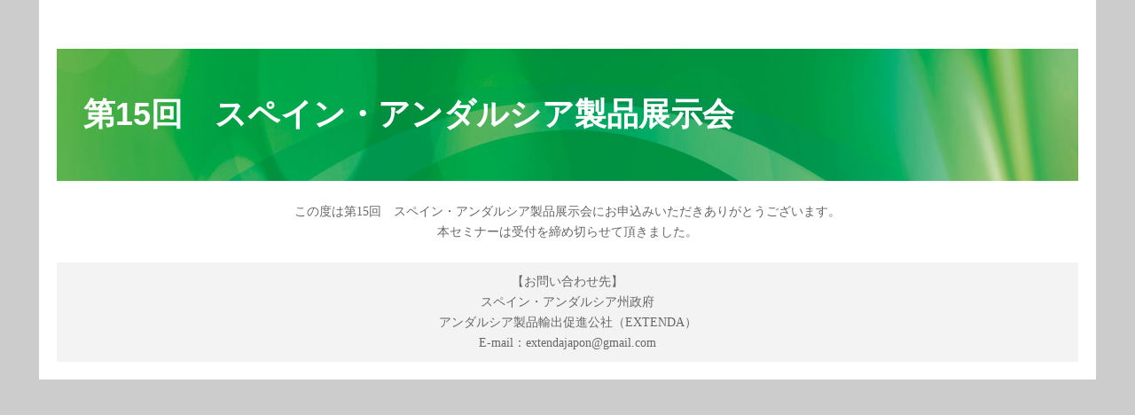

--- FILE ---
content_type: text/html; charset=UTF-8
request_url: https://www.p-unique.co.jp/extenda/
body_size: 1130
content:
<!DOCTYPE html>
<html data-livestyle-extension="available"><head><meta http-equiv="Content-Type" content="text/html; charset=UTF-8">
		
		<title>オンラインセミナー｜お申し込フォーム</title>
		<meta name="viewport" content="width=device-width,minimum-scale=1.0,maximum-scale=1.0,initial-scale=1.0,user-scalable=no">
        
		            <link href="./css/common.css" rel="stylesheet" type="text/css" media="screen, tv, projection, print">
        
	</head>

	<body>

		<div id="all">

			<h1>第15回　スペイン・アンダルシア製品展示会</h1><hr>
			

			
			<div>
			<p>
			<br>
			この度は第15回　スペイン・アンダルシア製品展示会にお申込みいただきありがとうございます。<br>
			本セミナーは受付を締め切らせて頂きました。<br>
			<br>
			</p>
			</div>
			
			<div class="footer">
			【お問い合わせ先】<br>
			スペイン・アンダルシア州政府<br>
			アンダルシア製品輸出促進公社（EXTENDA）<br>
			E-mail：extendajapon@gmail.com
			</div>
            
		</div><!-- END --- #all -->



</body></html>

--- FILE ---
content_type: text/css
request_url: https://www.p-unique.co.jp/extenda/css/common.css
body_size: 2672
content:
*{	margin: 0px;	padding: 0px;}img{	width: 100%;	border: none;}hr{	display: none;}A:link{	color: #fe6542;	text-decoration: underline;}A:visited{	color: #000000;	text-decoration: underline;}A:hover{	color: #00b1c1;	text-decoration: underline;}.font_small{	font-size: 80%;}p{	font-size: 100%;}body{	background-color: #cccccc;	color: #666666;	text-align: center;	font-size: 90%;	line-height: 160%;}#all{	margin: auto;	padding: 20px;	width: 90%;	background-color: #ffffff;	text-align: center;}h1{	color: #ffffff;	line-height: normal;	text-align: left;	margin-top: 3%;	font-size: 250%;	padding:50px 30px;	background-image:url("../img/header.jpg");	background-size:cover;	font-family: "Hiragino Kaku Gothic ProN","メイリオ", sans-serif;}h2{	margin: 5% auto 2% auto;	padding:10px;	font-size: 180%;	background-color: #009247;	color: #ffffff;}/* ---入力欄ここから--- */.item_box{	margin: auto;	margin-bottom: 20px;	background-color: #ffffff;	text-align: left;	clear: both;	width: 100%;	overflow: hidden;}.box_item_name{	padding: 10px;	background-color: #f3f3f3;	font-weight: bold;}.box_input{	padding: 10px;}.hissu{	color: #ee0000;	font-weight: lighter;}.item_box input[type="text"],.item_box select,.item_box textarea {	margin-bottom: 5px;	padding: 5px;	border :1px solid #aaaaaa;	background-color: #ffffff;	color: #000000;	vertical-align:middle;}.formstyle_fnam{	width: 30%;}.formstyle_lnam{	width: 30%;}.formstyle_falt{	width: 30%;}.formstyle_lalt{	width: 30%;}.formstyle_nick{	width: 30%;}.formstyle_mail{	width: 50%;}.formstyle_t1{}.formstyle_t2{}.formstyle_t3{}.formstyle_zip{}.formstyle_pref{}.formstyle_addr{	width: 98%;}.formstyle_age{}.formstyle_sex{}.formstyle_job{}.formstyle_bold{	font-weight: bold;	}.formstyle_op{	width: 98%;	height: 100px;}.missing{	padding: 1%;	margin: 1% auto 0 auto;	border: solid 1px #ff0000;	text-align: center;}/* ---入力欄ここまで--- */.footer{	padding: 10px;	background-color: #f3f3f3;}/* ---個人情報保護＆送信ボタン＆コピーライトここから--- */.note_kojin{	text-align: center;}.note_send{	text-align: center;	margin-top: 20px;}#submit_btn{	margin: 30px auto;	text-align: center;}#submit_btn input{	margin: 0px 10px;	padding: 5px;}#submit_btn .note{	margin-top: 10px;	font-size: 140%;	color: #333333;}.btn_top{	margin: 5% auto;	text-align: center;}.copyright{	text-align: center;	font-size: 80%;}/* ---個人情報保護＆送信ボタン＆コピーライトここまで--- */